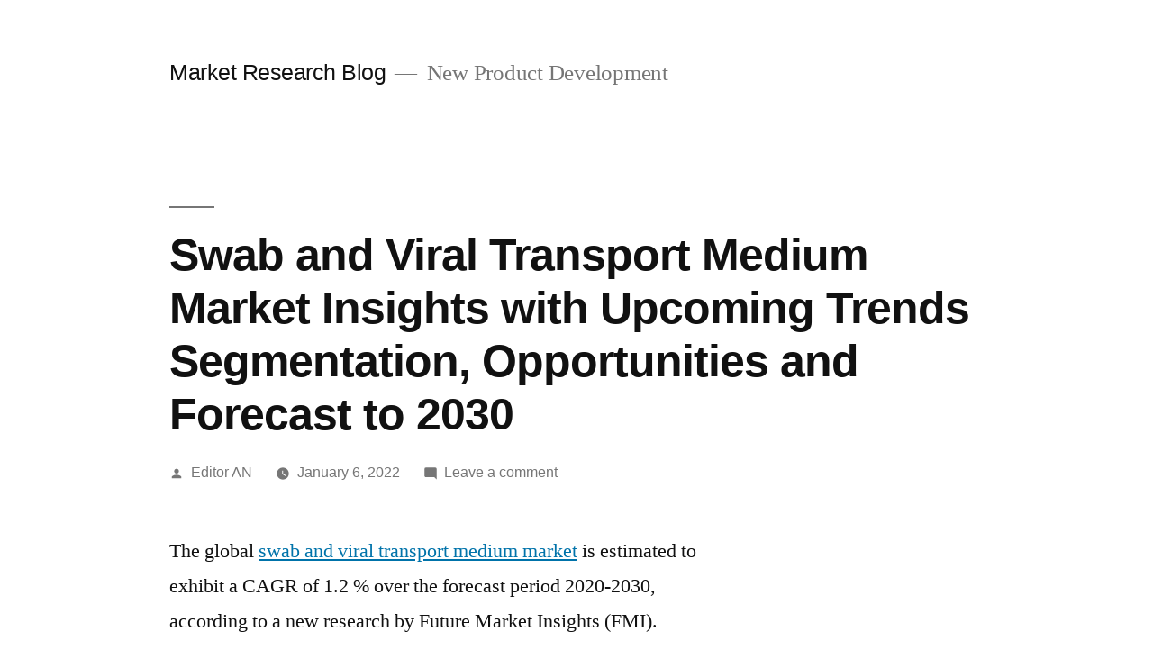

--- FILE ---
content_type: text/html; charset=utf-8
request_url: https://www.google.com/recaptcha/api2/aframe
body_size: 257
content:
<!DOCTYPE HTML><html><head><meta http-equiv="content-type" content="text/html; charset=UTF-8"></head><body><script nonce="bcqf2rRO3sgqnYDY-uHyTw">/** Anti-fraud and anti-abuse applications only. See google.com/recaptcha */ try{var clients={'sodar':'https://pagead2.googlesyndication.com/pagead/sodar?'};window.addEventListener("message",function(a){try{if(a.source===window.parent){var b=JSON.parse(a.data);var c=clients[b['id']];if(c){var d=document.createElement('img');d.src=c+b['params']+'&rc='+(localStorage.getItem("rc::a")?sessionStorage.getItem("rc::b"):"");window.document.body.appendChild(d);sessionStorage.setItem("rc::e",parseInt(sessionStorage.getItem("rc::e")||0)+1);localStorage.setItem("rc::h",'1768553005246');}}}catch(b){}});window.parent.postMessage("_grecaptcha_ready", "*");}catch(b){}</script></body></html>